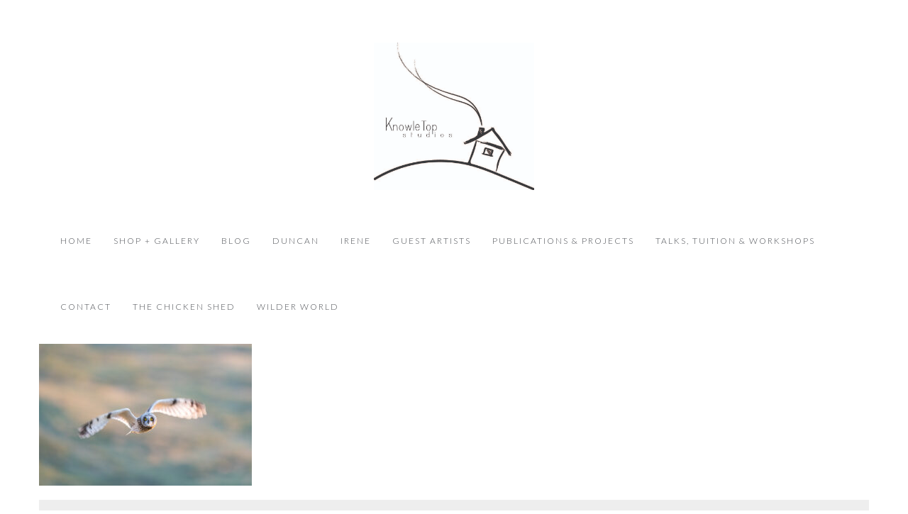

--- FILE ---
content_type: text/javascript
request_url: https://knowletop.com/wp-content/themes/wp_haswell/assets/js/main.js?ver=1.0.0
body_size: 5199
content:
jQuery(document).ready(function($) {
	"use strict";
	
	/* window */
	var window_width, window_height, scroll_top;
	
	/* admin bar */
	var adminbar = $('#wpadminbar');
	var adminbar_height = 0;
	
	/* header menu */
	var header = $('#cshero-header');
	var header_top = 0;
	
	/* scroll status */
	var scroll_status = '';
	//cms_page_loaded();
	$('.cms-blog-item').fitVids();
	//Cms Related Product Carousel
	cms_product_related_carousel();
	cms_set_height_portfolio_shuffle();

	$(window).removeClass('vc_row-full-height-fixer');
	/**
	 * check iframe ready to relayout masonry, which is get problem with iframe.
	 * @author LuanNguyen
	 * @since 1.0.0
	 * */
	$('iframe').load(function() {
		var checkFrame = setInterval(function(){
			if($('.cms-grid-masonry').length && $('.shuffle').length){
				$('.cms-grid-masonry').shuffle('layout');
				clearInterval(checkFrame);
			}
		}, 1000);
	});
	/**
	* Fit videos ajax Complete
	*/
	$(document).ajaxComplete(function(){
		$('.cms-blog-item').fitVids();
		cms_image_carousel();
		jQuery('audio,video').mediaelementplayer();
	});
	/**
	 * window load event.
	 * 
	 * Bind an event handler to the "load" JavaScript event.
	 * @author Fox
	 */
	$(window).load(function() {
		/** current scroll */
		scroll_top = $(window).scrollTop();
		
		/** current window width */
		window_width = $(window).width();
		
		/** current window height */
		window_height = $(window).height();
		
		/* get admin bar height */
		adminbar_height = adminbar.length > 0 ? adminbar.outerHeight(true) : 0 ;
		
		/* get top header menu */
		header_top = adminbar_height;
		
		/* check sticky menu. */
		if(CMSOptions.menu_sticky == '1'){
			cms_stiky_menu(scroll_top);
		}
		
		/* check mobile menu */
		cms_mobile_menu();
		
		/* check back to top */
		if(CMSOptions.back_to_top == '1'){
			/* add html. */
			$('body .back_to_top').append('<span class="go_up"><i style="" class="icon icon-arrows-up"></i></span>');
			cms_back_to_top();
		}
		
		/* page loading. */
		cms_page_loading();
		
		/* check video size */
		cms_auto_video_width();

		/* Icon search position */
		cms_icon_search_position();

		cms_mobile_menu_trigger();

		if ( $('.wow').length ) {
		    initWow(); 
		};

		/* Bs init */
		$(function () {
			$('[data-toggle="tooltip"]').tooltip()
		});

		//POPOVER INITIALIZE	
		$(function () {
			$('[data-toggle="popover"]').popover()
		});
		cms_lightbox_popup();
		/* owl images carousel */
		cms_image_carousel();
		cms_progressbar_animation();

		cms_set_height_viewall();

		cms_arrow_down();
		initImgHeight();

		/* Offset shortcode nav */
		var offsetFooter = $('#main-footer').height() + $('.cms-bottom-wrapper').outerHeight() + 30;
			// DM Menu
		jQuery('.menu-w_shortcodes-container').parent().affix({
			offset: { top: 300, //top offset for header 1 for others headers it will have other value
				bottom: offsetFooter		
			}
		});
		jQuery('.menu-w_typography-container').parent().affix({
			offset: { top: 300, //top offset for header 1 for others headers it will have other value
				bottom: offsetFooter		
			}
		});
		$('.equal-height').equalHeights();
	});


	/**
	 * reload event.
	 * 
	 * Bind an event handler to the "navigate".
	 */
	window.onbeforeunload = function(){ cms_page_loading(1); }
	
	/**
	 * resize event.
	 * 
	 * Bind an event handler to the "resize" JavaScript event, or trigger that event on an element.
	 * @author Fox
	 */
	$(window).resize(function(event, ui) {

		/**
		 * check iframe ready to relayout masonry, which is get problem with iframe.
		 * @author LuanNguyen
		 * @since 1.0.0
		 * */
		$('iframe').load(function(){
			if($('.cms-grid-masonry').length && $('.shuffle').length){
				$('.cms-grid-masonry').shuffle('layout');
			}
		})

		/** current window width */
		window_width = $(event.target).width();
		
		/** current window height */
		window_height = $(window).height();
		
		/** current scroll */
		scroll_top = $(window).scrollTop();
		
		/* check sticky menu. */
		if(CMSOptions.menu_sticky == '1'){
			cms_stiky_menu(scroll_top);
		}
		
		/* check mobile menu */
		//cms_mobile_menu();
		
		/* check video size */
		cms_auto_video_width();

		/* Icon search position */
		cms_icon_search_position();

		//cms_mobile_menu_trigger();

		cms_set_height_viewall();

		cms_arrow_down();
		initImgHeight();
		cms_set_height_portfolio_shuffle();
  		$('.equal-height').css('height','auto').equalHeights();

  		$(window).removeClass('vc_row-full-height-fixer');
	});
	
	/**
	 * scroll event.
	 * 
	 * Bind an event handler to the "scroll" JavaScript event, or trigger that event on an element.
	 * @author Fox
	 */
	var lastScrollTop = 0;
	
	$(window).scroll(function() {
		/** current scroll */
		scroll_top = $(window).scrollTop();
		/** check scroll up or down. */
		if(scroll_top < lastScrollTop) {
			/* scroll up. */
			scroll_status = 'up';
		} else {
			/* scroll down. */
			scroll_status = 'down';
		}
		
		lastScrollTop = scroll_top;
		
		/* check sticky menu. */
		if(CMSOptions.menu_sticky == '1'){
			cms_stiky_menu();
		}
		/* check back to top */
		cms_back_to_top();
		/* Icon search position */

		cms_icon_search_position();
		$(window).removeClass('vc_row-full-height-fixer');
	});

	/**
	 * Stiky menu
	 * 
	 * Show or hide sticky menu.
	 * @author Fox
	 * @since 1.0.0
	 */
	function cms_stiky_menu() {
		if (header_top < scroll_top) {
			switch (true) {
				case (window_width > 992):
					header.addClass('header-fixed');
					break;
				case ((window_width <= 992 && window_width >= 768) && (CMSOptions.menu_sticky_tablets == '1')):
					header.addClass('header-fixed');
					break;
				case ((window_width <= 768) && (CMSOptions.menu_sticky_mobile == '1')):
					header.addClass('header-fixed');
					break;
			}
		} else {
			header.removeClass('header-fixed');
			$('body').removeClass('fixed-margin-top');
		}
	}
	
	/**
	 * Mobile menu
	 * 
	 * Show or hide mobile menu.
	 * @author Fox
	 * @since 1.0.0
	 */
	$('body').on('click', '#cshero-menu-mobile', function(){
		var navigation = $(this).parent().find('#cshero-header-navigation');
		if(!navigation.hasClass('collapse')){
			navigation.addClass('collapse in');
		} else {
			navigation.removeClass('collapse in');
		}
	});
	/* check mobile screen. */
	function cms_mobile_menu() {
		var menu = $('#cshero-header-navigation');
		
		/* active mobile menu. */
		switch (true) {
		case (window_width <= 992 && window_width >= 768):
			menu.removeClass('phones-nav').addClass('tablets-nav');
			/* */
			cms_mobile_menu_group(menu);
			break;
		case (window_width <= 768):
			menu.removeClass('tablets-nav').addClass('phones-nav');
			break;
		default:
			menu.removeClass('mobile-nav tablets-nav');
			menu.find('li').removeClass('mobile-group');
			break;
		}	
	}
	/* group sub menu. */
	function cms_mobile_menu_group(nav) {
		nav.each(function(){
			$(this).find('li').each(function(){
				if($(this).find('ul:first').length > 0){
					$(this).addClass('mobile-group');
				}
			});
		});
	}

	/* Trigger click on phone */
	function cms_mobile_menu_trigger() {
		//var primary = '#site-navigation';
	  
		$('.tablets-nav, .phones-nav').on('click','.menu-main-menu li .cs-menu-toggle', function(event) {
			event.preventDefault();
			var item = $(this).parent();

			if ($(item).hasClass('active')) {
				$(item).children('ul').slideUp(150);
				$(item).removeClass('active');
			} else {
				var li = $(this).closest('li').parent('ul, .sub-menu').children('li');

				if ($(li).is('.active')) {
					$(li).removeClass('active').children('ul').slideUp(150);
				}

				$(item).children('ul').slideDown(150);
				$(item).addClass('active');
			}
		});


		/*$(primary).find('.menu-main-menu > li > a').click(function(event) {
			if (($('body').width()  > 979) &&  (navigator.userAgent.match(/iPad|iPhone|Android/i))) {
				var link = $(this);

				if (link.parent().hasClass('open')) {
					link.parent().removeClass('open'),
					event.preventDefault();
				} else {
					event.preventDefault();
					link.parent().addClass('open')
				}
			}
		}); */
	}
	
	/**
	 * Auto width video iframe
	 * 
	 * Youtube Vimeo.
	 * @author Fox
	 */
	function cms_auto_video_width() {
		$('.entry-video iframe').each(function(){
			var v_width = $(this).width();
			
			v_width = v_width / (16/9);
			$(this).attr('height',v_width + 35);
		})
	}
	
	
	/**
	 * Parallax.
	 * 
	 * @author Fox
	 * @since 1.0.0
	 */
	var cms_parallax = $('.cms_parallax');
	if(cms_parallax.length > 0 && CMSOptions.paralax == '1'){
		cms_parallax.each(function() {
			"use strict";
			var speed = $(this).attr('data-speed');
			
			speed = (speed != undefined && speed != '') ? speed : 0.4 ;
			
			$(this).parallax("50%", speed);
		});
	}
	
	/**
	 * Page Loading.
	 */
	function cms_page_loading($load) {
		switch ($load) {
		case 1:
			$('#cms-loadding').css('display','block')
			break;
		default:
			$('#cms-loadding').css('display','none')
			break;
		}
	}
	
	/**
	 * Post Like.
	 * 
	 * @author Fox
	 * @since 1.0.0
	 */
	$('.entry-like').on('click', function (event) {
		/* get post id. */
		var bt_like = $(this);
		
		var post_id = bt_like.attr('data-id');
		
		if(post_id != undefined && post_id != '') {
			/* add like. */
			$.post(ajaxurl, {
				'action' : 'cms_post_like',
				'id' : post_id
			}, function(response) {
				if(response != ''){
					bt_like.find('i').attr('class', 'fa fa-heart')
					bt_like.find('span').html(response);
				}
			});
		}
		event.preventDefault();
	});
	
	/**
	 * Back To Top
	 * 
	 * @author Fox
	 * @since 1.0.0
	 */
	$('body').on('click', '#back_to_top', function () {
        $("html, body").animate({
            scrollTop: 0
        }, 1500);
    });
	
	/* Show or hide buttom  */
	function cms_back_to_top(){
		/* back to top */
        if (scroll_top < window_height) {
        	$('#back_to_top').addClass('off').removeClass('on');
        } else {
        	$('#back_to_top').removeClass('off').addClass('on');
        }
	}

	/**
	 * One page
	 * 
	 * @author Fox
	 */
	if(CMSOptions.one_page == true){
		
		$('body').on('click', '.onepage', function () {
			$('#cshero-menu-mobile').removeClass('close-open');
			$('#cshero-header-navigation').removeClass('open-menu');
			$('.cshero-menu-close').removeClass('open');
		});
		
		var one_page_options = {'filter' : '.onepage'};
		
		if(CMSOptions.one_page_speed != undefined) one_page_options.speed = parseInt(CMSOptions.one_page_speed);
		if(CMSOptions.one_page_easing != undefined) one_page_options.easing =  CMSOptions.one_page_easing;
		$('#site-navigation, .widget_nav_menu').singlePageNav(one_page_options);
	}
	
	
	/**
	 * Icon Search Position
	 * 
	 * @author DuongTung
	 * @since 1.0.0
	 */
	function cms_icon_search_position() {          

		//if ($('.un-sticky-tablets').length != 1 || $('.un-sticky-mobile').length != 1) {
			if ( $('.cd-search-trigger').length ) {
				var height_icon_search = $('.cd-search-trigger').height(), header_height = CMSOptions.headder_height_normal;
				if (header_top < scroll_top) {
					header_height = CMSOptions.headder_height_sticky;
					$('.widget_cart_search_wrap .header').css('margin-top', (header_height - height_icon_search) / 2 ).css('visibility', 'visible');
				} else {
					header_height = CMSOptions.headder_height_normal;
					$('.widget_cart_search_wrap .header').css('margin-top', (header_height - height_icon_search) / 2 ).css('visibility', 'visible');
				}
			}	
		//}
		
	}
	
	

	//open search form
	var MqL = 1170;
	$('.cd-search-trigger').on('click', function(event) {
		event.preventDefault();
		toggleSearch();
	});

	/**
	 * Toggle Search Style
	 * 
	 * @author DuongTung
	 * @since 1.0.0
	 */
	function toggleSearch(type) {

		if($('.cd-search').hasClass('is-visible')) {
			//close search 
			$('.cd-search').removeClass('is-visible');
			$('.cd-search-trigger').removeClass('search-is-visible');
			$('.cd-overlay').removeClass('search-is-visible');
            $('.icon_cart_wrap').show();
		} else {
			//toggle search visibility
			$('.cd-search').addClass('is-visible');
			$('.cd-search-trigger').addClass('search-is-visible');
			$('.cd-overlay').addClass('search-is-visible');
            $('.icon_cart_wrap').hide();
			if($(window).width() > MqL){
                $('.cd-search').find('input[type="search"]').focus();
            }
		}
	}

	/**
	 * Init Wow
	 * 
	 * @author DuongTung
	 * @since 1.0.0
	 */
	function initWow(){
		var wow = new WOW( { mobile: false, } );
		wow.init();
	}

	/**
	 * Custom Owl Carousel
	 * 
	 * @author DuongTung
	 * @since 1.0.0
	 */
	function cms_image_carousel() {
		if ( $('.cms-carousel-wrapper').length ) {
			$('.cms-carousel-wrapper').each(function(index, el) {

				var id_carousel = $(el).attr('id');
				var wrap = $('#' + id_carousel + ' .cms-owl-carousel');

				var image_carousel_setting = {};
					image_carousel_setting.items = wrap.attr('data-per-view');
					image_carousel_setting.rewind = true;
					image_carousel_setting.margin = 0;
					image_carousel_setting.mouseDrag = true;
					image_carousel_setting.autoplay = (wrap.attr('data-autoplay') === "true");
					image_carousel_setting.autoplaySpeed = 800;
					image_carousel_setting.dots = (wrap.attr('data-pagination') === "true");
					image_carousel_setting.loop = (wrap.attr('data-loop') === "true");
					image_carousel_setting.nav = (wrap.attr('data-nav') === "true");
			        image_carousel_setting.navText = ["<i class='icon icon-arrows-left'></i>", "<i class='icon icon-arrows-right'></i>"];
			        if (wrap.attr('data-per-view') > 4) {
			        	image_carousel_setting.responsive = {
					        1000:{
					            items:5
					        },
					        900:{
					            items:3
					        },
					        470:{
					            items:1
					        }
					    } 
			        }
			        
				//Play
				wrap.owlCarousel(image_carousel_setting);
			});
		}
	}

	/**
	 * Custom Owl Carousel
	 * 
	 * @author DuongTung
	 * @since 1.0.0
	 */
	function cms_product_related_carousel() {
		if ($('.related-product-carousel').length) {
			$('.related-product-carousel').each(function(index, el) {

				var related_product = {};
					related_product.items = 4;
					related_product.rewind = true;
					related_product.margin = 0;
					related_product.mouseDrag = true;
					related_product.autoplay = false;
					related_product.dots = false;
					related_product.loop = false;
					related_product.nav = true;
			        related_product.navText = ["<i class='icon icon-arrows-left'></i>", "<i class='icon icon-arrows-right'></i>"];
			        related_product.responsive = {
			        	0: {
			        		items: 1
			        	},
			        	470: {
			        		items: 2
			        	},
			        	900: {
			        		items: 3
			        	},
			        	1000: {
			        		items: 4
			        	}
			        }

				//Play
				$(el).owlCarousel(related_product);
			});
		}
	}

	/**
	 * LightBox
	 * 
	 * @author DuongTung
	 * @since 1.0.0
	 */
	function cms_lightbox_popup() {
		$('.cms-lightbox').magnificPopup({
			// delegate: 'a',
			type: 'image',
			mainClass: 'mfp-3d-unfold',
			removalDelay: 500, //delay removal by X to allow out-animation
			callbacks: {
				beforeOpen: function() {
				// just a hack that adds mfp-anim class to markup 
				this.st.image.markup = this.st.image.markup.replace('mfp-figure', 'mfp-figure mfp-with-anim');
				// this.st.mainClass = this.st.el.attr('data-effect');
				}
			},
			closeOnContentClick: true,
			midClick: true // allow opening popup on middle mouse click. Always set it to true if you don't provide alternative source.
		});

		$('.cms-popup-gallery').magnificPopup({
			delegate: 'a',
			type: 'image',
			tLoading: 'Loading image #%curr%...',
			mainClass: 'mfp-3d-unfold',
			removalDelay: 500, //delay removal by X to allow out-animation
			callbacks: {
				beforeOpen: function() {
					// just a hack that adds mfp-anim class to markup 
					this.st.image.markup = this.st.image.markup.replace('mfp-figure', 'mfp-figure mfp-with-anim');
					// this.st.mainClass = this.st.el.attr('data-effect');
				}
			},
			gallery: {
				enabled: true,
				navigateByImgClick: true,
				preload: [0,1] // Will preload 0 - before current, and 1 after the current image
			},
			image: {
				tError: '<a href="%url%">The image #%curr%</a> could not be loaded.',
				/*titleSrc: function(item) {
				return item.el.attr('title') + '<small>by Marsel Van Oosten</small>';
				}*/
			}
		});
		$('.cms-video-popup, .cms-lightbox-map').magnificPopup({
			//disableOn: 700,
			type: 'iframe',
			mainClass: 'mfp-fade',
			removalDelay: 160,
			preloader: false,

			fixedContentPos: false
		});
	}

	/**
	 * Add Animate for ProgressBar style 2
	 * 
	 * @author DuongTung
	 * @since 1.0.0
	 */
	function cms_progressbar_animation() {
		$('.cms-progress-item-wrap.style2').appear(function(){  
			$('.cms-progress-item-wrap.style2').each(function(){
				$(this).find('.cms-progress-item-wrap.style2').animate({
					width:$(this).attr('data-percent')
				},2000);
			});
		});
	}

	/**
	 * Add custom class to body
	 * 
	 * @author DuongTung
	 * @since 1.0.0
	 */
	function cms_portfolio_nopadding() {
		if ($('.cms-portfolio-no-padding').length) {
			$('body').addClass('portfolio-wrap-nopadding');
		}
	}

	/**
	 * Set height for button viewall wrap
	 * 
	 * @author DuongTung
	 * @since 1.0.0
	 */
	function cms_set_height_viewall() {
		if ($('.cms-grid-viewall').length) {
			$('.cms-grid-viewall').each(function(index, el) {
				var el_inner_heihgt = $(el).find('.cms-button').outerHeight();
				$(el).css('height', el_inner_heihgt);
			});
		}
	}

	/**
	 * Set height for portfolio shuffle item
	 * 
	 * @author DuongTung
	 * @since 1.0.0
	 */
	function cms_set_height_portfolio_shuffle() {
		$('.cms-port-shuffle-wrap').imagesLoaded(function(){
			if ($('.cms-port-shuffle-wrap').length) {
				var el_height = $('.cms-port-shuffle-wrap').find('.cms-shuffle-item1').height();

				$('.cms-port-shuffle-wrap .cms-portfolio-item').each(function(index, el) {
					//Set height each item
					$(el).css('height', el_height);
				});
			}
		})

	}

	/**
	 * Add placeholder for search in FAQ page
	 * 
	 * @author DuongTung
	 * @since 1.0.0
	 */
	function cms_add_placeholder_search() {
		if ($('.search-in-faq').length) {
			$('.search-in-faq input').each(function(i, el) {
				el.placeholder('Search our Help Center');
			});
		}
	}

	/**
	 * Arrow down
	 * 
	 * @author Duong Tung
	 * @since 1.0.0
	 */
	function cms_arrow_down() {
		var adminbar_height=0;
			if(adminbar.length == 1){
				adminbar_height=parseInt(adminbar.height());
			}
		$('.arrow-in-home a').on('click', function(e) {
			var id_scroll = $(this).attr('href');
			var sticky_height = $('.header-fixed').height();
			var adminbar=$('body').find('#wpadminbar');
			var header_height = CMSOptions.headder_height_sticky;

			e.preventDefault();	
			$("html, body").animate({ scrollTop: $(id_scroll).offset().top - header_height - adminbar_height }, 800);
		});
	}

	/**
	 * Page loaded
	 * 
	 * @author Duong Tung
	 * @since 1.0.0
	 */
	function cms_page_loaded() {
		$("body").imagesLoaded(function() {
			$("#loader3").fadeOut();
			$("#loader-overflow").delay(200).fadeOut(700);
		});
	}

	/**
	 * Add height  .js-height-fullscr 
	 * 
	 * @author Trieu Tu
	 * @since 1.0.0
	 */
	function initImgHeight(){
		!function(e){
			var adminbar=$('body').find('#wpadminbar');
			var adminbar_height=0;
			if(adminbar.length == 1){
				adminbar_height=parseInt(adminbar.height());
			}
			e(".js-height-fullscr").height(e(window).height()-adminbar_height);
			if(e(".js-height-fullscr").hasClass('cms-padding-middle') == true){
				var item_h= e(' .cms-padding-middle .container').outerHeight();
				var padding= (e(window).height() - item_h-adminbar_height)/2;
				e(".js-height-fullscr").css('padding', padding+'px 0');
			}
			
		}(jQuery)
	}

	/**
	 * Edit the count on the categories widget
	 * @author LuanNguyen
     * @since 1.0.0
     * @param element parent
	 * */

    $.fn.extend({
        cmsReplaceCount: function(is_woo){
            this.each(function(){
            	if (is_woo == true) {
            		$(this).find('span.count').each(function(){
	                    var count = '<small>' + $(this).text().replace('(','').replace(')','') + '</small>';
	                    $(this).parent().append(count).find('span.count').remove();
	                })	
            	} else {
            		$(this).addClass('cms-custom-widget')
            		$(this).find(' > ul > li').each(function() {
            			var cms_li = $(this);
            			
            			var small = $(this).html().replace('(','<small>').replace(')','</small>');
            			cms_li.html(small);
            		});
            	}
            })
        }
    });
    // replace span.count to small
    $('.product-categories').cmsReplaceCount(true);
    $('.widget_archive, .widget_categories').cmsReplaceCount(false);
	
});